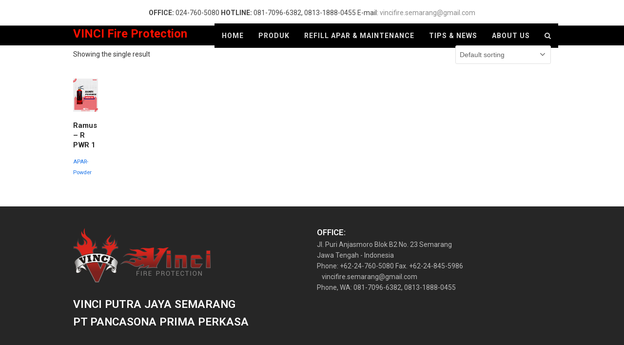

--- FILE ---
content_type: text/javascript
request_url: https://vincipemadam.com/wp-content/themes/Total/assets/js/frontend/mobile-menu/toggle.min.js?ver=5.18.2
body_size: 4735
content:
!function(){const e=e=>0===Object.keys(e).length&&e.constructor===Object,t=()=>{const e=document.querySelector(".mobile-toggle-nav");if(!e)return;let t="",n=!1;const i=wpex_theme_params,o=i.mobileMenuBreakpoint,l=e.querySelector(".mobile-toggle-nav-inner").querySelector(".mobile-toggle-nav-ul"),s=e.classList.contains("mobile-toggle-nav--animate");let a=!1;const r=document.querySelector("#mobile-menu-alternative > ul");if(r){t=r.innerHTML;const e=document.querySelector("#mobile-menu-alternative");e.parentNode.removeChild(e)}if(!t){const e=document.querySelector(".main-navigation-ul,.main-navigation-dev-ul");e&&(t=e.innerHTML)}if(!t)return;l.innerHTML=t,l.querySelectorAll(".menu-item-logo,.nav-arrow,.wpex-menu-extra").forEach((e=>{e.remove()}));let c=e.dataset.wpexAppendTo,d=e.dataset.wpexInsertAfter;c?(c=document.querySelector(c),c&&c.appendChild(e)):d&&(d=document.querySelector(d),d&&wpex.insertAfter(e,d)),wpex.megaMenusMobile(l),document.querySelectorAll(".mobile-toggle-nav-ul, .mobile-toggle-nav-ul *").forEach((e=>{e.removeAttribute("style"),e.removeAttribute("id")})),l.querySelectorAll(".sub-menu").forEach((e=>{e.classList.add("mobile-toggle-nav__sub-menu","wpex-hidden","wpex-list-none","wpex-my-0","wpex-mx-auto")})),l.querySelectorAll("li").forEach((e=>{e.classList.add("mobile-toggle-nav__item")})),l.querySelectorAll("a").forEach((e=>{e.classList.add("mobile-toggle-nav__link","wpex-block","wpex-relative","wpex-py-10","wpex-no-underline","wpex-border-0","wpex-border-t","wpex-border-main","wpex-border-solid"),e.closest("li").classList.contains("nav-no-click")&&e.setAttribute("tabIndex","-1");const t=document.createElement("span");t.classList.add("mobile-toggle-nav__link-wrap","wpex-block","wpex-relative"),e.nextSibling?e.parentNode.insertBefore(t,e.nextSibling):e.parentNode.appendChild(t),t.appendChild(e)})),l.querySelectorAll("a > .link-inner").forEach((e=>{e.classList.add("wpex-inline-block","mobile-toggle-nav__link-inner"),e.querySelectorAll(".ticon, .wpex-svg-icon").forEach((e=>{e.classList.add("wpex-mr-10")}))})),l.querySelectorAll(".sub-menu > li .link-inner").forEach((e=>{e.classList.add("wpex-inline-block","wpex-ml-20")})),l.querySelectorAll(".sub-menu .sub-menu > li .link-inner").forEach((e=>{e.classList.add("wpex-inline-block","wpex-ml-40")})),l.querySelectorAll(".sub-menu .sub-menu .sub-menu > li .link-inner").forEach((e=>{e.classList.add("wpex-inline-block","wpex-ml-60")})),wpex.menuAccordion(e);const u=document.querySelector("a.mobile-menu-toggle, button.mobile-menu-toggle, li.mobile-menu-toggle > a"),m=u?u.querySelector(".wpex-hamburger-icon--inactive"):"",p=()=>{n=!1,a=!1,document.body.classList.add("mobile-menu-is-open"),document.body.classList.add("mobile-toggle-nav-open"),e.classList.add("visible"),e.classList.remove("wpex-hidden"),e.setAttribute("tabIndex","0"),wpex.focusOnElement(e,e)},b=()=>{n=!1,e.classList.remove("visible"),e.classList.add("wpex-hidden"),document.body.classList.remove("mobile-menu-is-open"),document.body.classList.remove("mobile-toggle-nav-open"),e.removeAttribute("tabIndex"),a&&u&&u.focus()},w=()=>{e.classList.contains("visible")&&!n&&(s?(n=!0,wpex.slideUp(e,300,(function(){b()}))):b(),e.querySelectorAll("li.active").forEach((e=>{e.classList.remove("active");const t=e.querySelector("ul");t&&(s?wpex.slideUp(t):t.style.display="");const n=e.querySelector(".wpex-open-submenu"),o=e.querySelector("a");if(n&&o){n.setAttribute("aria-label",i.i18n.openSubmenu.replace("%s",o.textContent.trim())),n.setAttribute("aria-expanded","false");const e=n.querySelector(".wpex-open-submenu__icon");if(e){const t=n.querySelector(".wpex-open-submenu__icon--open");t?(e.classList.remove("wpex-hidden"),t.classList.add("wpex-hidden")):e.classList.remove("wpex-rotate-180")}}})),u&&(u.classList.remove("wpex-active"),u.setAttribute("aria-expanded","false"),wpex.setHamburgerIconState(m)))};if(document.addEventListener("click",(t=>{t.target.closest(".mobile-menu-toggle")?(t.preventDefault(),e.classList.contains("wpex-transitioning")||(e.classList.contains("visible")?w():e.classList.contains("visible")||n||(s?(n=!0,wpex.slideDown(e,300,(function(){p()}))):p(),u&&(u.classList.add("wpex-active"),u.setAttribute("aria-expanded","true"),wpex.setHamburgerIconState(m))))):e.classList.contains("visible")&&!t.target.closest(".mobile-toggle-nav")&&w()})),e.addEventListener("keydown",(t=>{e.classList.contains("visible")&&"Escape"===t.key&&(a=!0,w())})),o&&"9999"!==o){const t=wpex.debounce((t=>{e.classList.contains("visible")&&wpex.viewportWidth()>=i.mobileMenuBreakpoint&&w()}));window.addEventListener("resize",t)}},n=()=>{if("object"!=typeof window.wpex||e(window.wpex)){const n=setInterval((()=>{window.wpex&&!e(window.wpex)&&(clearInterval(n),t())}),100);setTimeout((()=>clearInterval(n)),5e3)}else t()};"interactive"===document.readyState||"complete"===document.readyState?setTimeout(n,0):document.addEventListener("DOMContentLoaded",n,!1)}();